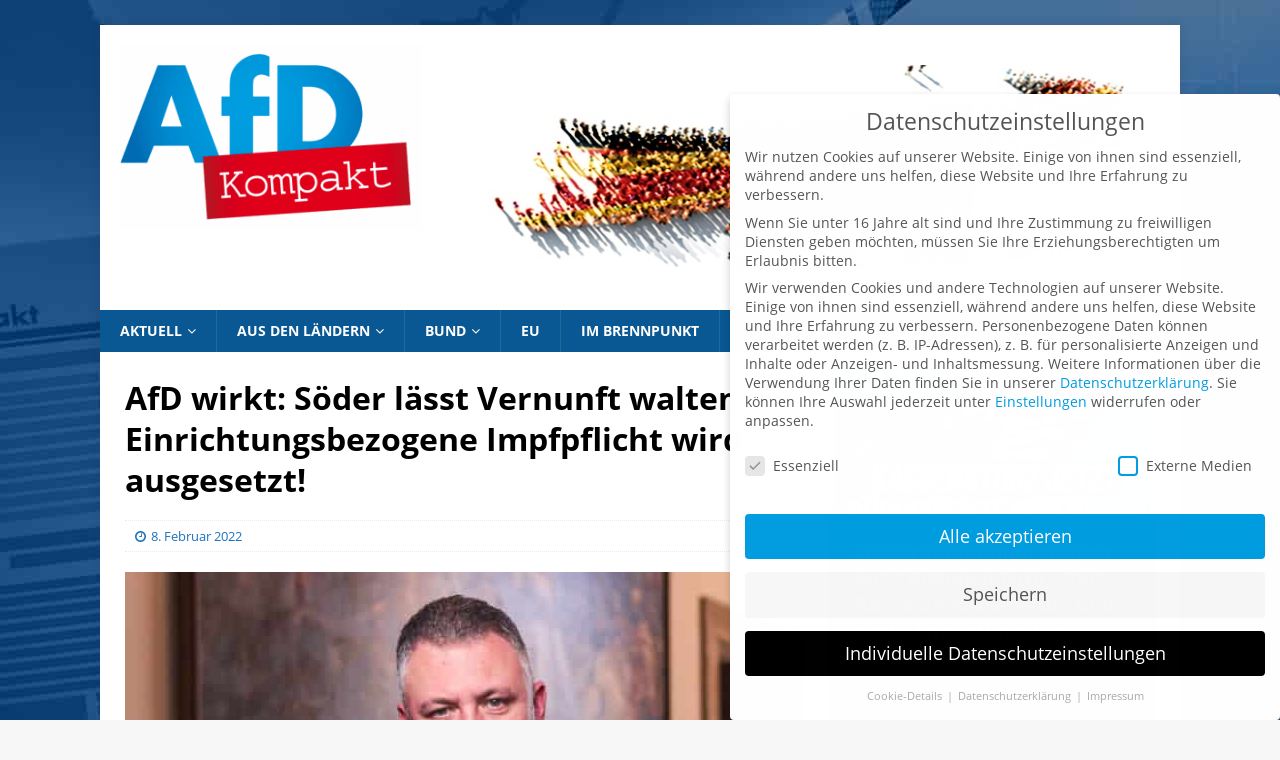

--- FILE ---
content_type: text/css; charset=utf-8
request_url: https://afdkompakt.de/wp-content/themes/AfD-Kompakt/style.css
body_size: 218
content:
/*
 Theme Name:   AfD-Kompakt
 Description:  Dieses Child-Theme wird für verschiedene Individual-Anpassungen genutzt um die Updatebarkeit des Ursprungs-Themes zu gewährleisten
 Author:       Alternative für Deutschland
 Author URI:   http://www.hbg-it.de/
 Template:     mh-magazine
 Version:      3.5.0
 Text Domain:  AfD-Kompakt
*/
@import url("../mh-magazine/style.css");
@import url("assets/css/open-sans.css");

.mh-whatsapp span {
    background: rgb(37, 211, 102);
}

.mh-vk span {
    background: #4c6c91;
}